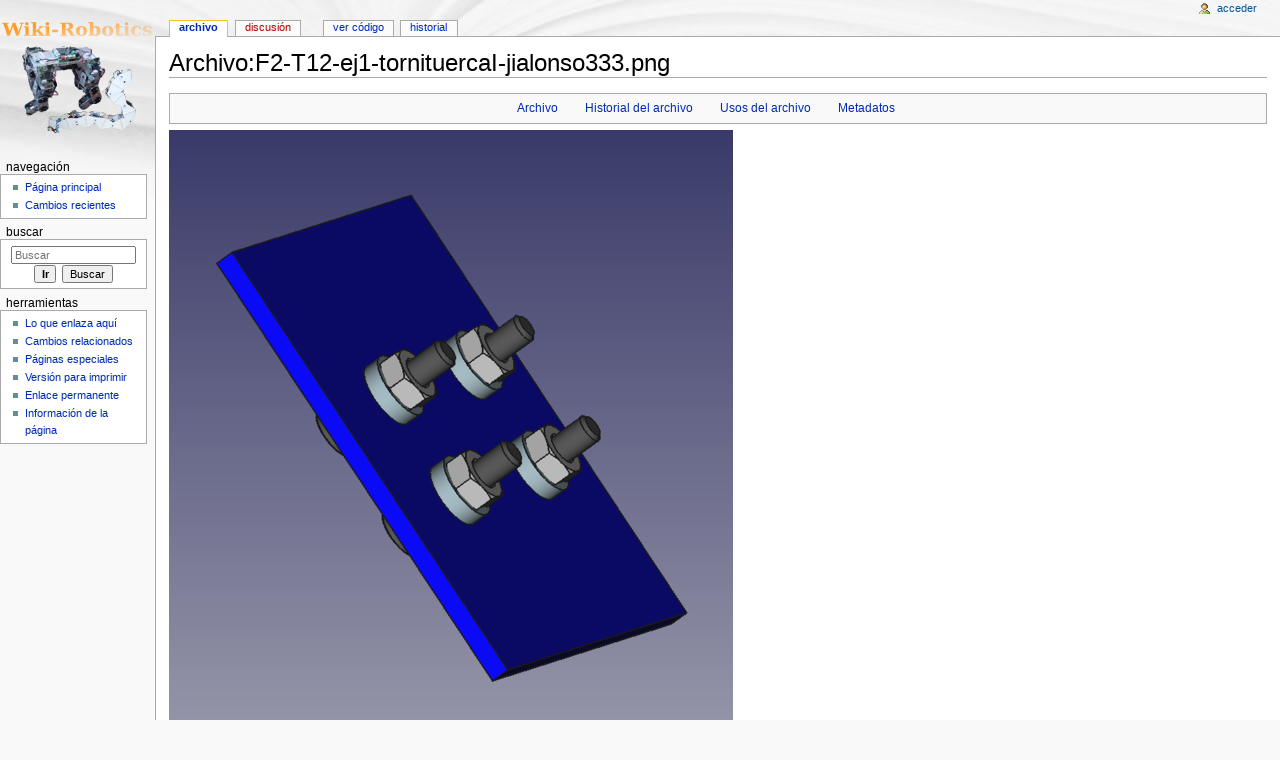

--- FILE ---
content_type: text/html; charset=UTF-8
request_url: http://www.iearobotics.com/wiki/index.php?title=Archivo:F2-T12-ej1-tornituercaI-jialonso333.png
body_size: 4909
content:
<!DOCTYPE html>
<html lang="es" dir="ltr" class="client-nojs">
<head>
<meta charset="UTF-8"/>
<title>Archivo:F2-T12-ej1-tornituercaI-jialonso333.png - WikiRobotics</title>
<script>document.documentElement.className = document.documentElement.className.replace( /(^|\s)client-nojs(\s|$)/, "$1client-js$2" );</script>
<script>(window.RLQ=window.RLQ||[]).push(function(){mw.config.set({"wgCanonicalNamespace":"File","wgCanonicalSpecialPageName":false,"wgNamespaceNumber":6,"wgPageName":"Archivo:F2-T12-ej1-tornituercaI-jialonso333.png","wgTitle":"F2-T12-ej1-tornituercaI-jialonso333.png","wgCurRevisionId":24045,"wgRevisionId":24045,"wgArticleId":5630,"wgIsArticle":true,"wgIsRedirect":false,"wgAction":"view","wgUserName":null,"wgUserGroups":["*"],"wgCategories":[],"wgBreakFrames":false,"wgPageContentLanguage":"es","wgPageContentModel":"wikitext","wgSeparatorTransformTable":[",\t."," \t,"],"wgDigitTransformTable":["",""],"wgDefaultDateFormat":"dmy","wgMonthNames":["","enero","febrero","marzo","abril","mayo","junio","julio","agosto","septiembre","octubre","noviembre","diciembre"],"wgMonthNamesShort":["","ene","feb","mar","abr","may","jun","jul","ago","sep","oct","nov","dic"],"wgRelevantPageName":"Archivo:F2-T12-ej1-tornituercaI-jialonso333.png","wgRelevantArticleId":5630,"wgRequestId":"aWp9l7keT7yRdoP-hGKFnwAAAGQ","wgIsProbablyEditable":false,"wgRestrictionEdit":[],"wgRestrictionMove":[],"wgRestrictionUpload":[]});mw.loader.implement("user.options",function($,jQuery,require,module){mw.user.options.set({"variant":"es"});});mw.loader.implement("user.tokens",function ( $, jQuery, require, module ) {
mw.user.tokens.set({"editToken":"+\\","patrolToken":"+\\","watchToken":"+\\","csrfToken":"+\\"});/*@nomin*/;

});mw.loader.load(["mediawiki.page.startup"]);});</script>
<link rel="stylesheet" href="/wiki/load.php?debug=false&amp;lang=es&amp;modules=mediawiki.action.view.filepage%7Cmediawiki.legacy.commonPrint%2Cshared%7Cmediawiki.sectionAnchor%7Cmediawiki.skinning.content.externallinks%7Cmediawiki.skinning.interface%7Cskins.monobook.styles&amp;only=styles&amp;skin=monobook"/>
<!--[if IE 6]><link rel="stylesheet" href="/wiki/skins/MonoBook/IE60Fixes.css?303" media="screen"/><![endif]--><!--[if IE 7]><link rel="stylesheet" href="/wiki/skins/MonoBook/IE70Fixes.css?303" media="screen"/><![endif]-->
<meta name="ResourceLoaderDynamicStyles" content=""/>
<script async="" src="/wiki/load.php?debug=false&amp;lang=es&amp;modules=startup&amp;only=scripts&amp;skin=monobook"></script>
<meta name="generator" content="MediaWiki 1.27.7"/>
<link rel="shortcut icon" href="/favicon.ico"/>
<link rel="search" type="application/opensearchdescription+xml" href="/wiki/opensearch_desc.php" title="WikiRobotics (es)"/>
<link rel="EditURI" type="application/rsd+xml" href="http://www.iearobotics.com/wiki/api.php?action=rsd"/>
<link rel="copyright" href="http://www.gnu.org/copyleft/fdl.html"/>
<link rel="alternate" type="application/atom+xml" title="Canal Atom de WikiRobotics" href="/wiki/index.php?title=Especial:CambiosRecientes&amp;feed=atom"/>
</head>
<body class="mediawiki ltr sitedir-ltr ns-6 ns-subject page-Archivo_F2-T12-ej1-tornituercaI-jialonso333_png rootpage-Archivo_F2-T12-ej1-tornituercaI-jialonso333_png skin-monobook action-view">
<div id="globalWrapper">
		<div id="column-content">
			<div id="content" class="mw-body" role="main">
				<a id="top"></a>
				
				<div class="mw-indicators">
</div>
				<h1 id="firstHeading" class="firstHeading" lang="es">Archivo:F2-T12-ej1-tornituercaI-jialonso333.png</h1>
				
				<div id="bodyContent" class="mw-body-content">
					<div id="siteSub">De WikiRobotics</div>
					<div id="contentSub"></div>
										<div id="jump-to-nav" class="mw-jump">Saltar a: <a href="#column-one">navegación</a>, <a href="#searchInput">buscar</a></div>

					<!-- start content -->
					<div id="mw-content-text"><ul id="filetoc"><li><a href="#file">Archivo</a></li>
<li><a href="#filehistory">Historial del archivo</a></li>
<li><a href="#filelinks">Usos del archivo</a></li>
<li><a href="#metadata">Metadatos</a></li></ul><div class="fullImageLink" id="file"><a href="/wiki/images/f/f5/F2-T12-ej1-tornituercaI-jialonso333.png"><img alt="Archivo:F2-T12-ej1-tornituercaI-jialonso333.png" src="/wiki/images/thumb/f/f5/F2-T12-ej1-tornituercaI-jialonso333.png/564px-F2-T12-ej1-tornituercaI-jialonso333.png" width="564" height="599" srcset="/wiki/images/f/f5/F2-T12-ej1-tornituercaI-jialonso333.png 1.5x, /wiki/images/f/f5/F2-T12-ej1-tornituercaI-jialonso333.png 2x" /></a><div class="mw-filepage-resolutioninfo">Tamaño de esta previsualización: <a href="/wiki/images/thumb/f/f5/F2-T12-ej1-tornituercaI-jialonso333.png/564px-F2-T12-ej1-tornituercaI-jialonso333.png" class="mw-thumbnail-link">564 × 599 píxeles</a>. <span class="mw-filepage-other-resolutions">Otras resoluciones: <a href="/wiki/images/thumb/f/f5/F2-T12-ej1-tornituercaI-jialonso333.png/226px-F2-T12-ej1-tornituercaI-jialonso333.png" class="mw-thumbnail-link">226 × 240 píxeles</a> | <a href="/wiki/images/f/f5/F2-T12-ej1-tornituercaI-jialonso333.png" class="mw-thumbnail-link">703 × 747 píxeles</a>.</span></div></div>
<div class="fullMedia"><a href="/wiki/images/f/f5/F2-T12-ej1-tornituercaI-jialonso333.png" class="internal" title="F2-T12-ej1-tornituercaI-jialonso333.png">Archivo original</a> &#8206;<span class="fileInfo">(703 × 747 píxeles; tamaño de archivo: 40 KB; tipo MIME: <span class="mime-type">image/png</span>)</span>
</div>
<div id="mw-imagepage-content" lang="es" dir="ltr" class="mw-content-ltr">
<!-- 
NewPP limit report
Cached time: 20260116180407
Cache expiry: 0
Dynamic content: true
CPU time usage: 0.000 seconds
Real time usage: 0.000 seconds
Preprocessor visited node count: 0/1000000
Preprocessor generated node count: 2/1000000
Post‐expand include size: 0/2097152 bytes
Template argument size: 0/2097152 bytes
Highest expansion depth: 0/40
Expensive parser function count: 0/100
-->

<!-- 
Transclusion expansion time report (%,ms,calls,template)
100.00%    0.000      1 - -total
-->
</div><h2 id="filehistory">Historial del archivo</h2>
<div id="mw-imagepage-section-filehistory">
<p>Haz clic sobre una fecha/hora para ver el
archivo a esa fecha.
</p>
<table class="wikitable filehistory">
<tr><th></th><th>Fecha y hora</th><th>Miniatura</th><th>Dimensiones</th><th>Usuario</th><th>Comentario</th></tr>
<tr><td>actual</td><td class='filehistory-selected' style='white-space: nowrap;'><a href="/wiki/images/f/f5/F2-T12-ej1-tornituercaI-jialonso333.png">02:21 25 may 2015</a></td><td><a href="/wiki/images/f/f5/F2-T12-ej1-tornituercaI-jialonso333.png"><img alt="Miniatura de la versión del 02:21 25 may 2015" src="/wiki/images/thumb/f/f5/F2-T12-ej1-tornituercaI-jialonso333.png/113px-F2-T12-ej1-tornituercaI-jialonso333.png" width="113" height="120" /></a></td><td>703 × 747 <span style="white-space: nowrap;">(40 KB)</span></td><td><a href="/wiki/index.php?title=Usuario:Obijuan" title="Usuario:Obijuan" class="mw-userlink">Obijuan</a><span style="white-space: nowrap;"> <span class="mw-usertoollinks">(<a href="/wiki/index.php?title=Usuario_discusi%C3%B3n:Obijuan" title="Usuario discusión:Obijuan">Discusión</a> | <a href="/wiki/index.php?title=Especial:Contribuciones/Obijuan" title="Especial:Contribuciones/Obijuan">contribuciones</a>)</span></span></td><td dir="ltr"></td></tr>
</table>

</div>
<ul>
<li id="mw-imagepage-upload-disallowed">No puedes sobrescribir este archivo.</li>
</ul>
<h2 id="filelinks">Usos del archivo</h2>
<div id='mw-imagepage-section-linkstoimage'>
<p>La siguiente página enlaza a este archivo:
</p><ul class="mw-imagepage-linkstoimage">
<li class="mw-imagepage-linkstoimage-ns0"><a href="/wiki/index.php?title=Tutorial_Freecad._Temporada_2" title="Tutorial Freecad. Temporada 2">Tutorial Freecad. Temporada 2</a></li>
</ul>
</div>
<h2 id="metadata">Metadatos</h2>
<div class="mw-imagepage-section-metadata">Este archivo contiene información adicional, probablemente añadida por la cámara digital o el escáner usado para crearlo o digitalizarlo.
Si el archivo ha sido modificado desde su estado original, pueden haberse perdido algunos detalles.<table id="mw_metadata" class="mw_metadata">
<tr class="exif-xresolution collapsable">
<th>Resolución horizontal</th>
<td>56,69 dpc</td>
</tr><tr class="exif-yresolution collapsable">
<th>Resolución vertical</th>
<td>56,69 dpc</td>
</tr></table>
</div>
</div><div class="printfooter">
Obtenido de «<a dir="ltr" href="http://www.iearobotics.com/wiki/index.php?title=Archivo:F2-T12-ej1-tornituercaI-jialonso333.png&amp;oldid=24045">http://www.iearobotics.com/wiki/index.php?title=Archivo:F2-T12-ej1-tornituercaI-jialonso333.png&amp;oldid=24045</a>»</div>
					<div id="catlinks" class="catlinks catlinks-allhidden" data-mw="interface"></div>					<!-- end content -->
										<div class="visualClear"></div>
				</div>
			</div>
		</div>
		<div id="column-one">
			<h2>Menú de navegación</h2>
					<div id="p-cactions" class="portlet" role="navigation">
			<h3>Vistas</h3>

			<div class="pBody">
				<ul>
				<li id="ca-nstab-image" class="selected"><a href="/wiki/index.php?title=Archivo:F2-T12-ej1-tornituercaI-jialonso333.png" title="Ver la página del archivo [c]" accesskey="c">Archivo</a></li>
				<li id="ca-talk" class="new"><a href="/wiki/index.php?title=Archivo_discusi%C3%B3n:F2-T12-ej1-tornituercaI-jialonso333.png&amp;action=edit&amp;redlink=1" rel="discussion" title="Discusión acerca de la página de contenido [t]" accesskey="t">Discusión</a></li>
				<li id="ca-viewsource"><a href="/wiki/index.php?title=Archivo:F2-T12-ej1-tornituercaI-jialonso333.png&amp;action=edit" title="Esta página está protegida.&#10;Puedes ver su código fuente [e]" accesskey="e">Ver código</a></li>
				<li id="ca-history"><a href="/wiki/index.php?title=Archivo:F2-T12-ej1-tornituercaI-jialonso333.png&amp;action=history" title="Versiones anteriores de esta página [h]" accesskey="h">Historial</a></li>
				</ul>
							</div>
		</div>
				<div class="portlet" id="p-personal" role="navigation">
				<h3>Herramientas personales</h3>

				<div class="pBody">
					<ul>
													<li id="pt-login"><a href="/wiki/index.php?title=Especial:Entrar&amp;returnto=Archivo%3AF2-T12-ej1-tornituercaI-jialonso333.png" title="Te recomendamos iniciar sesión, aunque no es obligatorio [o]" accesskey="o">Acceder</a></li>
											</ul>
				</div>
			</div>
			<div class="portlet" id="p-logo" role="banner">
				<a href="/wiki/index.php?title=P%C3%A1gina_principal" class="mw-wiki-logo" title="Visitar la página principal"></a>
			</div>
				<div class="generated-sidebar portlet" id="p-navigation" role="navigation">
		<h3>Navegación</h3>
		<div class='pBody'>
							<ul>
											<li id="n-mainpage"><a href="/wiki/index.php?title=P%C3%A1gina_principal" title="Visitar la página principal [z]" accesskey="z">Página principal</a></li>
											<li id="n-recentchanges"><a href="/wiki/index.php?title=Especial:CambiosRecientes" title="Lista de cambios recientes en el wiki [r]" accesskey="r">Cambios recientes</a></li>
									</ul>
					</div>
		</div>
			<div id="p-search" class="portlet" role="search">
			<h3><label for="searchInput">Buscar</label></h3>

			<div id="searchBody" class="pBody">
				<form action="/wiki/index.php" id="searchform">
					<input type='hidden' name="title" value="Especial:Buscar"/>
					<input type="search" name="search" placeholder="Buscar" title="Buscar en WikiRobotics [f]" accesskey="f" id="searchInput"/>
					<input type="submit" name="go" value="Ir" title="Ir a la página con este nombre exacto si existe" id="searchGoButton" class="searchButton"/>&#160;
						<input type="submit" name="fulltext" value="Buscar" title="Buscar este texto en las páginas" id="mw-searchButton" class="searchButton"/>
				</form>

							</div>
		</div>
			<div class="portlet" id="p-tb" role="navigation">
			<h3>Herramientas</h3>

			<div class="pBody">
				<ul>
											<li id="t-whatlinkshere"><a href="/wiki/index.php?title=Especial:LoQueEnlazaAqu%C3%AD/Archivo:F2-T12-ej1-tornituercaI-jialonso333.png" title="Lista de todas las páginas del wiki que enlazan aquí [j]" accesskey="j">Lo que enlaza aquí</a></li>
											<li id="t-recentchangeslinked"><a href="/wiki/index.php?title=Especial:CambiosEnEnlazadas/Archivo:F2-T12-ej1-tornituercaI-jialonso333.png" title="Cambios recientes en las páginas que enlazan con esta [k]" accesskey="k">Cambios relacionados</a></li>
											<li id="t-specialpages"><a href="/wiki/index.php?title=Especial:P%C3%A1ginasEspeciales" title="Lista de todas las páginas especiales [q]" accesskey="q">Páginas especiales</a></li>
											<li id="t-print"><a href="/wiki/index.php?title=Archivo:F2-T12-ej1-tornituercaI-jialonso333.png&amp;printable=yes" rel="alternate" title="Versión imprimible de esta página [p]" accesskey="p">Versión para imprimir</a></li>
											<li id="t-permalink"><a href="/wiki/index.php?title=Archivo:F2-T12-ej1-tornituercaI-jialonso333.png&amp;oldid=24045" title="Enlace permanente a esta versión de la página">Enlace permanente</a></li>
											<li id="t-info"><a href="/wiki/index.php?title=Archivo:F2-T12-ej1-tornituercaI-jialonso333.png&amp;action=info" title="Más información sobre esta página">Información de la página</a></li>
									</ul>
							</div>
		</div>
			</div><!-- end of the left (by default at least) column -->
		<div class="visualClear"></div>
					<div id="footer" role="contentinfo">
						<div id="f-copyrightico">
									<a href="http://www.gnu.org/copyleft/fdl.html"><img src="/wiki/resources/assets/licenses/gnu-fdl.png" alt="GNU Free Documentation License 1.2" width="88" height="31"/></a>
							</div>
					<div id="f-poweredbyico">
									<a href="//www.mediawiki.org/"><img src="/wiki/resources/assets/poweredby_mediawiki_88x31.png" alt="Powered by MediaWiki" srcset="/wiki/resources/assets/poweredby_mediawiki_132x47.png 1.5x, /wiki/resources/assets/poweredby_mediawiki_176x62.png 2x" width="88" height="31"/></a>
							</div>
					<ul id="f-list">
									<li id="lastmod"> Esta página fue modificada por última vez el 25 may 2015 a las 02:21.</li>
									<li id="copyright">El contenido está disponible bajo la licencia <a class="external" rel="nofollow" href="http://www.gnu.org/copyleft/fdl.html">GNU Free Documentation License 1.2</a> a menos que se indique lo contrario.</li>
									<li id="privacy"><a href="/wiki/index.php?title=WikiRobotics:Pol%C3%ADtica_de_privacidad" title="WikiRobotics:Política de privacidad">Política de privacidad</a></li>
									<li id="about"><a href="/wiki/index.php?title=WikiRobotics:Acerca_de" title="WikiRobotics:Acerca de">Acerca de WikiRobotics</a></li>
									<li id="disclaimer"><a href="/wiki/index.php?title=WikiRobotics:Descargo_general" title="WikiRobotics:Descargo general">Exoneraciones</a></li>
							</ul>
		</div>
		</div>
		<script>(window.RLQ=window.RLQ||[]).push(function(){mw.loader.state({"user":"ready","user.groups":"ready"});mw.loader.load(["mediawiki.action.view.postEdit","mediawiki.action.view.metadata","site","mediawiki.user","mediawiki.hidpi","mediawiki.page.ready","mediawiki.searchSuggest"]);});</script><script>(window.RLQ=window.RLQ||[]).push(function(){mw.config.set({"wgBackendResponseTime":108});});</script></body></html>
